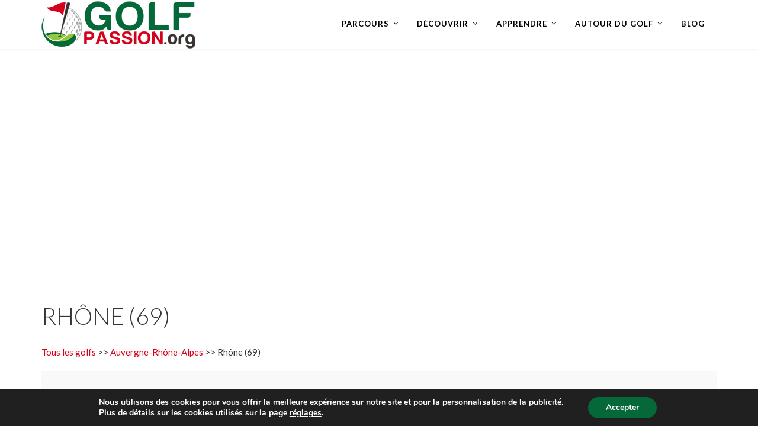

--- FILE ---
content_type: text/html; charset=UTF-8
request_url: https://www.golf-passion.org/departement/rhone/
body_size: 15428
content:
<!doctype html>
<html lang="fr-FR">
<head>
	<meta charset="UTF-8">
	<meta name="viewport" content="width=device-width, initial-scale=1">
	<link rel="profile" href="http://gmpg.org/xfn/11">
	<link rel="pingback" href="https://www.golf-passion.org/xmlrpc.php" />
    	<meta name='robots' content='index, follow, max-image-preview:large, max-snippet:-1, max-video-preview:-1' />

	<!-- This site is optimized with the Yoast SEO plugin v26.7 - https://yoast.com/wordpress/plugins/seo/ -->
	<title>Tous les golfs dans le département Rhône</title>
	<link rel="canonical" href="https://www.golf-passion.org/departement/rhone/" />
	<meta property="og:locale" content="fr_FR" />
	<meta property="og:type" content="article" />
	<meta property="og:title" content="Tous les golfs dans le département Rhône" />
	<meta property="og:url" content="https://www.golf-passion.org/departement/rhone/" />
	<meta property="og:site_name" content="Golf-Passion.org" />
	<meta property="article:modified_time" content="2018-02-14T14:38:52+00:00" />
	<meta property="og:image" content="https://www.golf-passion.org/images/francegolf-69.jpg" />
	<meta name="twitter:card" content="summary_large_image" />
	<script type="application/ld+json" class="yoast-schema-graph">{"@context":"https://schema.org","@graph":[{"@type":"WebPage","@id":"https://www.golf-passion.org/departement/rhone/","url":"https://www.golf-passion.org/departement/rhone/","name":"Tous les golfs dans le département Rhône","isPartOf":{"@id":"https://www.golf-passion.org/#website"},"primaryImageOfPage":{"@id":"https://www.golf-passion.org/departement/rhone/#primaryimage"},"image":{"@id":"https://www.golf-passion.org/departement/rhone/#primaryimage"},"thumbnailUrl":"https://www.golf-passion.org/images/francegolf-69.jpg","datePublished":"2018-02-10T18:30:57+00:00","dateModified":"2018-02-14T14:38:52+00:00","breadcrumb":{"@id":"https://www.golf-passion.org/departement/rhone/#breadcrumb"},"inLanguage":"fr-FR","potentialAction":[{"@type":"ReadAction","target":["https://www.golf-passion.org/departement/rhone/"]}]},{"@type":"ImageObject","inLanguage":"fr-FR","@id":"https://www.golf-passion.org/departement/rhone/#primaryimage","url":"https://www.golf-passion.org/images/francegolf-69.jpg","contentUrl":"https://www.golf-passion.org/images/francegolf-69.jpg"},{"@type":"BreadcrumbList","@id":"https://www.golf-passion.org/departement/rhone/#breadcrumb","itemListElement":[{"@type":"ListItem","position":1,"name":"Home","item":"https://www.golf-passion.org/"},{"@type":"ListItem","position":2,"name":"Rhône"}]},{"@type":"WebSite","@id":"https://www.golf-passion.org/#website","url":"https://www.golf-passion.org/","name":"Golf-Passion.org","description":"Golf Passion, le site web indispensable des golfeurs","potentialAction":[{"@type":"SearchAction","target":{"@type":"EntryPoint","urlTemplate":"https://www.golf-passion.org/?s={search_term_string}"},"query-input":{"@type":"PropertyValueSpecification","valueRequired":true,"valueName":"search_term_string"}}],"inLanguage":"fr-FR"}]}</script>
	<!-- / Yoast SEO plugin. -->


<link rel='dns-prefetch' href='//fonts.googleapis.com' />
<link rel='dns-prefetch' href='//golfpassion-3011.kxcdn.com' />
<link href='https://fonts.gstatic.com' crossorigin rel='preconnect' />
<link rel="alternate" type="application/rss+xml" title="Golf-Passion.org &raquo; Flux" href="https://www.golf-passion.org/feed/" />
<link rel="alternate" type="application/rss+xml" title="Golf-Passion.org &raquo; Flux des commentaires" href="https://www.golf-passion.org/comments/feed/" />
<style id='wp-img-auto-sizes-contain-inline-css' type='text/css'>
img:is([sizes=auto i],[sizes^="auto," i]){contain-intrinsic-size:3000px 1500px}
/*# sourceURL=wp-img-auto-sizes-contain-inline-css */
</style>
<style id='wp-block-library-inline-css' type='text/css'>
:root{--wp-block-synced-color:#7a00df;--wp-block-synced-color--rgb:122,0,223;--wp-bound-block-color:var(--wp-block-synced-color);--wp-editor-canvas-background:#ddd;--wp-admin-theme-color:#007cba;--wp-admin-theme-color--rgb:0,124,186;--wp-admin-theme-color-darker-10:#006ba1;--wp-admin-theme-color-darker-10--rgb:0,107,160.5;--wp-admin-theme-color-darker-20:#005a87;--wp-admin-theme-color-darker-20--rgb:0,90,135;--wp-admin-border-width-focus:2px}@media (min-resolution:192dpi){:root{--wp-admin-border-width-focus:1.5px}}.wp-element-button{cursor:pointer}:root .has-very-light-gray-background-color{background-color:#eee}:root .has-very-dark-gray-background-color{background-color:#313131}:root .has-very-light-gray-color{color:#eee}:root .has-very-dark-gray-color{color:#313131}:root .has-vivid-green-cyan-to-vivid-cyan-blue-gradient-background{background:linear-gradient(135deg,#00d084,#0693e3)}:root .has-purple-crush-gradient-background{background:linear-gradient(135deg,#34e2e4,#4721fb 50%,#ab1dfe)}:root .has-hazy-dawn-gradient-background{background:linear-gradient(135deg,#faaca8,#dad0ec)}:root .has-subdued-olive-gradient-background{background:linear-gradient(135deg,#fafae1,#67a671)}:root .has-atomic-cream-gradient-background{background:linear-gradient(135deg,#fdd79a,#004a59)}:root .has-nightshade-gradient-background{background:linear-gradient(135deg,#330968,#31cdcf)}:root .has-midnight-gradient-background{background:linear-gradient(135deg,#020381,#2874fc)}:root{--wp--preset--font-size--normal:16px;--wp--preset--font-size--huge:42px}.has-regular-font-size{font-size:1em}.has-larger-font-size{font-size:2.625em}.has-normal-font-size{font-size:var(--wp--preset--font-size--normal)}.has-huge-font-size{font-size:var(--wp--preset--font-size--huge)}.has-text-align-center{text-align:center}.has-text-align-left{text-align:left}.has-text-align-right{text-align:right}.has-fit-text{white-space:nowrap!important}#end-resizable-editor-section{display:none}.aligncenter{clear:both}.items-justified-left{justify-content:flex-start}.items-justified-center{justify-content:center}.items-justified-right{justify-content:flex-end}.items-justified-space-between{justify-content:space-between}.screen-reader-text{border:0;clip-path:inset(50%);height:1px;margin:-1px;overflow:hidden;padding:0;position:absolute;width:1px;word-wrap:normal!important}.screen-reader-text:focus{background-color:#ddd;clip-path:none;color:#444;display:block;font-size:1em;height:auto;left:5px;line-height:normal;padding:15px 23px 14px;text-decoration:none;top:5px;width:auto;z-index:100000}html :where(.has-border-color){border-style:solid}html :where([style*=border-top-color]){border-top-style:solid}html :where([style*=border-right-color]){border-right-style:solid}html :where([style*=border-bottom-color]){border-bottom-style:solid}html :where([style*=border-left-color]){border-left-style:solid}html :where([style*=border-width]){border-style:solid}html :where([style*=border-top-width]){border-top-style:solid}html :where([style*=border-right-width]){border-right-style:solid}html :where([style*=border-bottom-width]){border-bottom-style:solid}html :where([style*=border-left-width]){border-left-style:solid}html :where(img[class*=wp-image-]){height:auto;max-width:100%}:where(figure){margin:0 0 1em}html :where(.is-position-sticky){--wp-admin--admin-bar--position-offset:var(--wp-admin--admin-bar--height,0px)}@media screen and (max-width:600px){html :where(.is-position-sticky){--wp-admin--admin-bar--position-offset:0px}}

/*# sourceURL=wp-block-library-inline-css */
</style><style id='global-styles-inline-css' type='text/css'>
:root{--wp--preset--aspect-ratio--square: 1;--wp--preset--aspect-ratio--4-3: 4/3;--wp--preset--aspect-ratio--3-4: 3/4;--wp--preset--aspect-ratio--3-2: 3/2;--wp--preset--aspect-ratio--2-3: 2/3;--wp--preset--aspect-ratio--16-9: 16/9;--wp--preset--aspect-ratio--9-16: 9/16;--wp--preset--color--black: #000000;--wp--preset--color--cyan-bluish-gray: #abb8c3;--wp--preset--color--white: #ffffff;--wp--preset--color--pale-pink: #f78da7;--wp--preset--color--vivid-red: #cf2e2e;--wp--preset--color--luminous-vivid-orange: #ff6900;--wp--preset--color--luminous-vivid-amber: #fcb900;--wp--preset--color--light-green-cyan: #7bdcb5;--wp--preset--color--vivid-green-cyan: #00d084;--wp--preset--color--pale-cyan-blue: #8ed1fc;--wp--preset--color--vivid-cyan-blue: #0693e3;--wp--preset--color--vivid-purple: #9b51e0;--wp--preset--gradient--vivid-cyan-blue-to-vivid-purple: linear-gradient(135deg,rgb(6,147,227) 0%,rgb(155,81,224) 100%);--wp--preset--gradient--light-green-cyan-to-vivid-green-cyan: linear-gradient(135deg,rgb(122,220,180) 0%,rgb(0,208,130) 100%);--wp--preset--gradient--luminous-vivid-amber-to-luminous-vivid-orange: linear-gradient(135deg,rgb(252,185,0) 0%,rgb(255,105,0) 100%);--wp--preset--gradient--luminous-vivid-orange-to-vivid-red: linear-gradient(135deg,rgb(255,105,0) 0%,rgb(207,46,46) 100%);--wp--preset--gradient--very-light-gray-to-cyan-bluish-gray: linear-gradient(135deg,rgb(238,238,238) 0%,rgb(169,184,195) 100%);--wp--preset--gradient--cool-to-warm-spectrum: linear-gradient(135deg,rgb(74,234,220) 0%,rgb(151,120,209) 20%,rgb(207,42,186) 40%,rgb(238,44,130) 60%,rgb(251,105,98) 80%,rgb(254,248,76) 100%);--wp--preset--gradient--blush-light-purple: linear-gradient(135deg,rgb(255,206,236) 0%,rgb(152,150,240) 100%);--wp--preset--gradient--blush-bordeaux: linear-gradient(135deg,rgb(254,205,165) 0%,rgb(254,45,45) 50%,rgb(107,0,62) 100%);--wp--preset--gradient--luminous-dusk: linear-gradient(135deg,rgb(255,203,112) 0%,rgb(199,81,192) 50%,rgb(65,88,208) 100%);--wp--preset--gradient--pale-ocean: linear-gradient(135deg,rgb(255,245,203) 0%,rgb(182,227,212) 50%,rgb(51,167,181) 100%);--wp--preset--gradient--electric-grass: linear-gradient(135deg,rgb(202,248,128) 0%,rgb(113,206,126) 100%);--wp--preset--gradient--midnight: linear-gradient(135deg,rgb(2,3,129) 0%,rgb(40,116,252) 100%);--wp--preset--font-size--small: 13px;--wp--preset--font-size--medium: 20px;--wp--preset--font-size--large: 36px;--wp--preset--font-size--x-large: 42px;--wp--preset--spacing--20: 0.44rem;--wp--preset--spacing--30: 0.67rem;--wp--preset--spacing--40: 1rem;--wp--preset--spacing--50: 1.5rem;--wp--preset--spacing--60: 2.25rem;--wp--preset--spacing--70: 3.38rem;--wp--preset--spacing--80: 5.06rem;--wp--preset--shadow--natural: 6px 6px 9px rgba(0, 0, 0, 0.2);--wp--preset--shadow--deep: 12px 12px 50px rgba(0, 0, 0, 0.4);--wp--preset--shadow--sharp: 6px 6px 0px rgba(0, 0, 0, 0.2);--wp--preset--shadow--outlined: 6px 6px 0px -3px rgb(255, 255, 255), 6px 6px rgb(0, 0, 0);--wp--preset--shadow--crisp: 6px 6px 0px rgb(0, 0, 0);}:where(.is-layout-flex){gap: 0.5em;}:where(.is-layout-grid){gap: 0.5em;}body .is-layout-flex{display: flex;}.is-layout-flex{flex-wrap: wrap;align-items: center;}.is-layout-flex > :is(*, div){margin: 0;}body .is-layout-grid{display: grid;}.is-layout-grid > :is(*, div){margin: 0;}:where(.wp-block-columns.is-layout-flex){gap: 2em;}:where(.wp-block-columns.is-layout-grid){gap: 2em;}:where(.wp-block-post-template.is-layout-flex){gap: 1.25em;}:where(.wp-block-post-template.is-layout-grid){gap: 1.25em;}.has-black-color{color: var(--wp--preset--color--black) !important;}.has-cyan-bluish-gray-color{color: var(--wp--preset--color--cyan-bluish-gray) !important;}.has-white-color{color: var(--wp--preset--color--white) !important;}.has-pale-pink-color{color: var(--wp--preset--color--pale-pink) !important;}.has-vivid-red-color{color: var(--wp--preset--color--vivid-red) !important;}.has-luminous-vivid-orange-color{color: var(--wp--preset--color--luminous-vivid-orange) !important;}.has-luminous-vivid-amber-color{color: var(--wp--preset--color--luminous-vivid-amber) !important;}.has-light-green-cyan-color{color: var(--wp--preset--color--light-green-cyan) !important;}.has-vivid-green-cyan-color{color: var(--wp--preset--color--vivid-green-cyan) !important;}.has-pale-cyan-blue-color{color: var(--wp--preset--color--pale-cyan-blue) !important;}.has-vivid-cyan-blue-color{color: var(--wp--preset--color--vivid-cyan-blue) !important;}.has-vivid-purple-color{color: var(--wp--preset--color--vivid-purple) !important;}.has-black-background-color{background-color: var(--wp--preset--color--black) !important;}.has-cyan-bluish-gray-background-color{background-color: var(--wp--preset--color--cyan-bluish-gray) !important;}.has-white-background-color{background-color: var(--wp--preset--color--white) !important;}.has-pale-pink-background-color{background-color: var(--wp--preset--color--pale-pink) !important;}.has-vivid-red-background-color{background-color: var(--wp--preset--color--vivid-red) !important;}.has-luminous-vivid-orange-background-color{background-color: var(--wp--preset--color--luminous-vivid-orange) !important;}.has-luminous-vivid-amber-background-color{background-color: var(--wp--preset--color--luminous-vivid-amber) !important;}.has-light-green-cyan-background-color{background-color: var(--wp--preset--color--light-green-cyan) !important;}.has-vivid-green-cyan-background-color{background-color: var(--wp--preset--color--vivid-green-cyan) !important;}.has-pale-cyan-blue-background-color{background-color: var(--wp--preset--color--pale-cyan-blue) !important;}.has-vivid-cyan-blue-background-color{background-color: var(--wp--preset--color--vivid-cyan-blue) !important;}.has-vivid-purple-background-color{background-color: var(--wp--preset--color--vivid-purple) !important;}.has-black-border-color{border-color: var(--wp--preset--color--black) !important;}.has-cyan-bluish-gray-border-color{border-color: var(--wp--preset--color--cyan-bluish-gray) !important;}.has-white-border-color{border-color: var(--wp--preset--color--white) !important;}.has-pale-pink-border-color{border-color: var(--wp--preset--color--pale-pink) !important;}.has-vivid-red-border-color{border-color: var(--wp--preset--color--vivid-red) !important;}.has-luminous-vivid-orange-border-color{border-color: var(--wp--preset--color--luminous-vivid-orange) !important;}.has-luminous-vivid-amber-border-color{border-color: var(--wp--preset--color--luminous-vivid-amber) !important;}.has-light-green-cyan-border-color{border-color: var(--wp--preset--color--light-green-cyan) !important;}.has-vivid-green-cyan-border-color{border-color: var(--wp--preset--color--vivid-green-cyan) !important;}.has-pale-cyan-blue-border-color{border-color: var(--wp--preset--color--pale-cyan-blue) !important;}.has-vivid-cyan-blue-border-color{border-color: var(--wp--preset--color--vivid-cyan-blue) !important;}.has-vivid-purple-border-color{border-color: var(--wp--preset--color--vivid-purple) !important;}.has-vivid-cyan-blue-to-vivid-purple-gradient-background{background: var(--wp--preset--gradient--vivid-cyan-blue-to-vivid-purple) !important;}.has-light-green-cyan-to-vivid-green-cyan-gradient-background{background: var(--wp--preset--gradient--light-green-cyan-to-vivid-green-cyan) !important;}.has-luminous-vivid-amber-to-luminous-vivid-orange-gradient-background{background: var(--wp--preset--gradient--luminous-vivid-amber-to-luminous-vivid-orange) !important;}.has-luminous-vivid-orange-to-vivid-red-gradient-background{background: var(--wp--preset--gradient--luminous-vivid-orange-to-vivid-red) !important;}.has-very-light-gray-to-cyan-bluish-gray-gradient-background{background: var(--wp--preset--gradient--very-light-gray-to-cyan-bluish-gray) !important;}.has-cool-to-warm-spectrum-gradient-background{background: var(--wp--preset--gradient--cool-to-warm-spectrum) !important;}.has-blush-light-purple-gradient-background{background: var(--wp--preset--gradient--blush-light-purple) !important;}.has-blush-bordeaux-gradient-background{background: var(--wp--preset--gradient--blush-bordeaux) !important;}.has-luminous-dusk-gradient-background{background: var(--wp--preset--gradient--luminous-dusk) !important;}.has-pale-ocean-gradient-background{background: var(--wp--preset--gradient--pale-ocean) !important;}.has-electric-grass-gradient-background{background: var(--wp--preset--gradient--electric-grass) !important;}.has-midnight-gradient-background{background: var(--wp--preset--gradient--midnight) !important;}.has-small-font-size{font-size: var(--wp--preset--font-size--small) !important;}.has-medium-font-size{font-size: var(--wp--preset--font-size--medium) !important;}.has-large-font-size{font-size: var(--wp--preset--font-size--large) !important;}.has-x-large-font-size{font-size: var(--wp--preset--font-size--x-large) !important;}
/*# sourceURL=global-styles-inline-css */
</style>

<style id='classic-theme-styles-inline-css' type='text/css'>
/*! This file is auto-generated */
.wp-block-button__link{color:#fff;background-color:#32373c;border-radius:9999px;box-shadow:none;text-decoration:none;padding:calc(.667em + 2px) calc(1.333em + 2px);font-size:1.125em}.wp-block-file__button{background:#32373c;color:#fff;text-decoration:none}
/*# sourceURL=/wp-includes/css/classic-themes.min.css */
</style>
<link rel='stylesheet' id='pro-style-css' href='https://golfpassion-3011.kxcdn.com/wp-content/themes/golfpassion/style.css?ver=6.9' type='text/css' media='all' />
<link rel='stylesheet' id='pro-google-fonts-css' href='//fonts.googleapis.com/css?family=Lato%3A400%2C300%2C700%2C400italic%2C900%26subset%3Dlatin&#038;ver=1.0.0&#038;display=swap' type='text/css' media='all' />
<link rel='stylesheet' id='bootstrap-css-css' href='https://www.golf-passion.org/common/css/bootstrap-grid.min.css?ver=6.9' type='text/css' media='all' />
<link rel='stylesheet' id='moove_gdpr_frontend-css' href='https://golfpassion-3011.kxcdn.com/wp-content/plugins/gdpr-cookie-compliance/dist/styles/gdpr-main.css?ver=4.16.1' type='text/css' media='all' />
<style id='moove_gdpr_frontend-inline-css' type='text/css'>
#moove_gdpr_cookie_modal,#moove_gdpr_cookie_info_bar,.gdpr_cookie_settings_shortcode_content{font-family:Nunito,sans-serif}#moove_gdpr_save_popup_settings_button{background-color:#373737;color:#fff}#moove_gdpr_save_popup_settings_button:hover{background-color:#000}#moove_gdpr_cookie_info_bar .moove-gdpr-info-bar-container .moove-gdpr-info-bar-content a.mgbutton,#moove_gdpr_cookie_info_bar .moove-gdpr-info-bar-container .moove-gdpr-info-bar-content button.mgbutton{background-color:#056839}#moove_gdpr_cookie_modal .moove-gdpr-modal-content .moove-gdpr-modal-footer-content .moove-gdpr-button-holder a.mgbutton,#moove_gdpr_cookie_modal .moove-gdpr-modal-content .moove-gdpr-modal-footer-content .moove-gdpr-button-holder button.mgbutton,.gdpr_cookie_settings_shortcode_content .gdpr-shr-button.button-green{background-color:#056839;border-color:#056839}#moove_gdpr_cookie_modal .moove-gdpr-modal-content .moove-gdpr-modal-footer-content .moove-gdpr-button-holder a.mgbutton:hover,#moove_gdpr_cookie_modal .moove-gdpr-modal-content .moove-gdpr-modal-footer-content .moove-gdpr-button-holder button.mgbutton:hover,.gdpr_cookie_settings_shortcode_content .gdpr-shr-button.button-green:hover{background-color:#fff;color:#056839}#moove_gdpr_cookie_modal .moove-gdpr-modal-content .moove-gdpr-modal-close i,#moove_gdpr_cookie_modal .moove-gdpr-modal-content .moove-gdpr-modal-close span.gdpr-icon{background-color:#056839;border:1px solid #056839}#moove_gdpr_cookie_info_bar span.change-settings-button.focus-g,#moove_gdpr_cookie_info_bar span.change-settings-button:focus,#moove_gdpr_cookie_info_bar button.change-settings-button.focus-g,#moove_gdpr_cookie_info_bar button.change-settings-button:focus{-webkit-box-shadow:0 0 1px 3px #056839;-moz-box-shadow:0 0 1px 3px #056839;box-shadow:0 0 1px 3px #056839}#moove_gdpr_cookie_modal .moove-gdpr-modal-content .moove-gdpr-modal-close i:hover,#moove_gdpr_cookie_modal .moove-gdpr-modal-content .moove-gdpr-modal-close span.gdpr-icon:hover,#moove_gdpr_cookie_info_bar span[data-href]>u.change-settings-button{color:#056839}#moove_gdpr_cookie_modal .moove-gdpr-modal-content .moove-gdpr-modal-left-content #moove-gdpr-menu li.menu-item-selected a span.gdpr-icon,#moove_gdpr_cookie_modal .moove-gdpr-modal-content .moove-gdpr-modal-left-content #moove-gdpr-menu li.menu-item-selected button span.gdpr-icon{color:inherit}#moove_gdpr_cookie_modal .moove-gdpr-modal-content .moove-gdpr-modal-left-content #moove-gdpr-menu li a span.gdpr-icon,#moove_gdpr_cookie_modal .moove-gdpr-modal-content .moove-gdpr-modal-left-content #moove-gdpr-menu li button span.gdpr-icon{color:inherit}#moove_gdpr_cookie_modal .gdpr-acc-link{line-height:0;font-size:0;color:transparent;position:absolute}#moove_gdpr_cookie_modal .moove-gdpr-modal-content .moove-gdpr-modal-close:hover i,#moove_gdpr_cookie_modal .moove-gdpr-modal-content .moove-gdpr-modal-left-content #moove-gdpr-menu li a,#moove_gdpr_cookie_modal .moove-gdpr-modal-content .moove-gdpr-modal-left-content #moove-gdpr-menu li button,#moove_gdpr_cookie_modal .moove-gdpr-modal-content .moove-gdpr-modal-left-content #moove-gdpr-menu li button i,#moove_gdpr_cookie_modal .moove-gdpr-modal-content .moove-gdpr-modal-left-content #moove-gdpr-menu li a i,#moove_gdpr_cookie_modal .moove-gdpr-modal-content .moove-gdpr-tab-main .moove-gdpr-tab-main-content a:hover,#moove_gdpr_cookie_info_bar.moove-gdpr-dark-scheme .moove-gdpr-info-bar-container .moove-gdpr-info-bar-content a.mgbutton:hover,#moove_gdpr_cookie_info_bar.moove-gdpr-dark-scheme .moove-gdpr-info-bar-container .moove-gdpr-info-bar-content button.mgbutton:hover,#moove_gdpr_cookie_info_bar.moove-gdpr-dark-scheme .moove-gdpr-info-bar-container .moove-gdpr-info-bar-content a:hover,#moove_gdpr_cookie_info_bar.moove-gdpr-dark-scheme .moove-gdpr-info-bar-container .moove-gdpr-info-bar-content button:hover,#moove_gdpr_cookie_info_bar.moove-gdpr-dark-scheme .moove-gdpr-info-bar-container .moove-gdpr-info-bar-content span.change-settings-button:hover,#moove_gdpr_cookie_info_bar.moove-gdpr-dark-scheme .moove-gdpr-info-bar-container .moove-gdpr-info-bar-content button.change-settings-button:hover,#moove_gdpr_cookie_info_bar.moove-gdpr-dark-scheme .moove-gdpr-info-bar-container .moove-gdpr-info-bar-content u.change-settings-button:hover,#moove_gdpr_cookie_info_bar span[data-href]>u.change-settings-button,#moove_gdpr_cookie_info_bar.moove-gdpr-dark-scheme .moove-gdpr-info-bar-container .moove-gdpr-info-bar-content a.mgbutton.focus-g,#moove_gdpr_cookie_info_bar.moove-gdpr-dark-scheme .moove-gdpr-info-bar-container .moove-gdpr-info-bar-content button.mgbutton.focus-g,#moove_gdpr_cookie_info_bar.moove-gdpr-dark-scheme .moove-gdpr-info-bar-container .moove-gdpr-info-bar-content a.focus-g,#moove_gdpr_cookie_info_bar.moove-gdpr-dark-scheme .moove-gdpr-info-bar-container .moove-gdpr-info-bar-content button.focus-g,#moove_gdpr_cookie_info_bar.moove-gdpr-dark-scheme .moove-gdpr-info-bar-container .moove-gdpr-info-bar-content a.mgbutton:focus,#moove_gdpr_cookie_info_bar.moove-gdpr-dark-scheme .moove-gdpr-info-bar-container .moove-gdpr-info-bar-content button.mgbutton:focus,#moove_gdpr_cookie_info_bar.moove-gdpr-dark-scheme .moove-gdpr-info-bar-container .moove-gdpr-info-bar-content a:focus,#moove_gdpr_cookie_info_bar.moove-gdpr-dark-scheme .moove-gdpr-info-bar-container .moove-gdpr-info-bar-content button:focus,#moove_gdpr_cookie_info_bar.moove-gdpr-dark-scheme .moove-gdpr-info-bar-container .moove-gdpr-info-bar-content span.change-settings-button.focus-g,span.change-settings-button:focus,button.change-settings-button.focus-g,button.change-settings-button:focus,#moove_gdpr_cookie_info_bar.moove-gdpr-dark-scheme .moove-gdpr-info-bar-container .moove-gdpr-info-bar-content u.change-settings-button.focus-g,#moove_gdpr_cookie_info_bar.moove-gdpr-dark-scheme .moove-gdpr-info-bar-container .moove-gdpr-info-bar-content u.change-settings-button:focus{color:#056839}#moove_gdpr_cookie_modal .moove-gdpr-branding.focus-g span,#moove_gdpr_cookie_modal .moove-gdpr-modal-content .moove-gdpr-tab-main a.focus-g{color:#056839}#moove_gdpr_cookie_modal.gdpr_lightbox-hide{display:none}
/*# sourceURL=moove_gdpr_frontend-inline-css */
</style>
<style id='rocket-lazyload-inline-css' type='text/css'>
.rll-youtube-player{position:relative;padding-bottom:56.23%;height:0;overflow:hidden;max-width:100%;}.rll-youtube-player iframe{position:absolute;top:0;left:0;width:100%;height:100%;z-index:100;background:0 0}.rll-youtube-player img{bottom:0;display:block;left:0;margin:auto;max-width:100%;width:100%;position:absolute;right:0;top:0;border:none;height:auto;cursor:pointer;-webkit-transition:.4s all;-moz-transition:.4s all;transition:.4s all}.rll-youtube-player img:hover{-webkit-filter:brightness(75%)}.rll-youtube-player .play{height:72px;width:72px;left:50%;top:50%;margin-left:-36px;margin-top:-36px;position:absolute;background:url(https://golfpassion-3011.kxcdn.com/wp-content/plugins/wp-rocket/assets/img/youtube.png) no-repeat;cursor:pointer}
/*# sourceURL=rocket-lazyload-inline-css */
</style>
<script type="text/javascript" src="https://golfpassion-3011.kxcdn.com/wp-includes/js/jquery/jquery.min.js?ver=3.7.1" id="jquery-core-js"></script>
<script type="text/javascript" src="https://golfpassion-3011.kxcdn.com/wp-includes/js/jquery/jquery-migrate.min.js?ver=3.4.1" id="jquery-migrate-js"></script>
<link rel="https://api.w.org/" href="https://www.golf-passion.org/wp-json/" /><link rel="alternate" title="JSON" type="application/json" href="https://www.golf-passion.org/wp-json/wp/v2/departement/340" /><link rel="EditURI" type="application/rsd+xml" title="RSD" href="https://www.golf-passion.org/xmlrpc.php?rsd" />
<meta name="generator" content="WordPress 6.9" />
        <link rel="icon"  href="https://www.golfpassion.org/wp-content/uploads/sites/21/2018/02/golf_passion_favicon.png"><style type="text/css">
	body #logo-pro, body #logo-pro img {max-width:260px;}
	header#masthead-pro h1#logo-pro a { padding-top:0px; padding-bottom:0px; }
	
	header#masthead-pro { background-color:#ffffff;  }	
	
	#sticky-header-pro.menu-resized-pro {background:rgba(255,252,252,0.95); }
	body #sticky-header-pro.menu-resized-pro #logo-pro, body #sticky-header-pro.menu-resized-pro #logo-pro img {max-width:153px;}
	header#masthead-pro #sticky-header-pro.menu-resized-pro h1#logo-pro a { padding-top:0px; padding-bottom:0px; }
	.menu-resized-pro .sf-menu a { padding-top:34px; padding-bottom:34px; }
	
	.mobile-menu-icon-pro {margin-top:22px; margin-bottom:22px; }
	
	a { color:#8ea96f; }
	#boxed-layout-pro .widget .price_slider .ui-slider-handle,
	#boxed-layout-pro .widget .price_slider .ui-slider-range  {
		background:#8ea96f; 
	}
	#boxed-layout-pro .widget p.total span.amount,
	#boxed-layout-pro .widget p.total strong,
	.entry-summary .selectric .label,
	.selectric-items li:hover, .selectric-items li.selected,
	.selectric .button:after,
	.selectric .label,
	body.woocommerce .summary .price span.amount,
	body.woocommerce .summary .woocommerce-product-rating,
	body #content-pro .shop-container-pro span.price span.amount,
	body #content-pro .shop-container-pro .star-rating, body #content-pro .shop-container-pro .star-rating:hover,
	#boxed-layout-pro .widget ul.product_list_widget li .star-rating,
	.woocommerce-tabs.wc-tabs-wrapper #reviews ol.commentlist .star-rating { color:#8ea96f; }
	
	footer#site-footer a { color:#6d6d6d; }
	footer#site-footer a:hover { color:#ffffff; }
	#boxed-layout-pro .widget p.total,
	.search-form input.search-field:focus,
	.wpcf7 input:focus, .wpcf7 textarea:focus, #commentform input:focus, #commentform textarea:focus,
	#commentform input:focus, .wpcf7 textarea:focus,
	.selectric-items li,
	.selectric-items,
	.selectric .button,
	.selectric, .selectric-hover .selectric,.selectric-open .selectric {
		border-color:#8ea96f;
	}
	#events-full-calendar a.fc-day-grid-event { background:#8ea96f; }

	h2.blog-title-pro a {color:#1b1d27;}
	a:hover, h2.blog-title-pro a:hover, body #content-pro .shop-container-pro a:hover h3 { color:#518b0f; }
	
		
	.menu-resized-pro a.cart-icon-pro { padding-top:31px; padding-bottom:32px; }
	a.cart-icon-pro {color:#ffffff; font-size:15px;  padding-top:31px; padding-bottom:34px;  }
	
	/* a.cart-icon-pro:hover { color:#d3f1d7;  }*/
	.menu-resized-pro  .checkout-basket-pro {top:81px; }
	.checkout-basket-pro {top:81px; }
	
	.sf-menu ul { border-color:#97c39d;}
	.sf-menu a  {color:#ffffff; font-size:13px;  padding-top:34px; padding-bottom:34px;  }
	.sf-menu li.current-menu-item a, .sf-menu a:hover, .sf-menu li.sfHover a, .menu-show-hide-pro { color:#d3f1d7; }

	.sf-menu ul { background:#222222; }
	.sf-menu li li a { font-size:12px; padding-top:15px; padding-bottom:15px; }
	.sf-menu li li a, .sf-mega li.sf-mega-section .deep-level li a, .sf-mega li.sf-mega-section .deep-level li:last-child a, .sf-menu li.sfHover li.sfHover li a, .sf-menu li.sfHover li.sfHover li.sfHover li a, .sf-menu li.sfHover li.sfHover li.sfHover li.sfHover li a, .sf-menu li.sfHover li.sfHover li.sfHover li.sfHover li.sfHover li a { border-bottom:1px solid rgba(255,255,255,  0.07); }
	.sf-mega ul { border-right:1px solid  rgba(255,255,255,  0.07); }
	.sf-mega h2.mega-menu-heading { border-right:1px solid rgba(255,255,255,  0.07); border-bottom:1px solid rgba(255,255,255,  0.07); }
	.sf-menu li.sfHover li a, .sf-menu li.sfHover li.sfHover li a, .sf-menu li.sfHover li.sfHover li.sfHover li a, .sf-menu li.sfHover li.sfHover li.sfHover li.sfHover li a, .sf-menu li.sfHover li.sfHover li.sfHover li.sfHover li.sfHover li a { color:#a8a8a8; }
	.sf-menu li.sfHover li a:hover, .sf-menu li.sfHover li.sfHover a, .sf-menu li.sfHover li li a:hover, .sf-menu li.sfHover li.sfHover li.sfHover a, .sf-menu li.sfHover li li li a:hover, .sf-menu li.sfHover li.sfHover li.sfHover a:hover, .sf-menu li.sfHover li.sfHover li.sfHover li.sfHover a, .sf-menu li.sfHover li li li li a:hover, .sf-menu li.sfHover li.sfHover li.sfHover li.sfHover a:hover, .sf-menu li.sfHover li.sfHover li.sfHover li.sfHover li.sfHover a, .sf-menu li.sfHover li li li li li a:hover, .sf-menu li.sfHover li.sfHover li.sfHover li.sfHover li.sfHover a:hover, .sf-menu li.sfHover li.sfHover li.sfHover li.sfHover li.sfHover li.sfHover a { color:#ffffff; }
	
	.checkout-basket-pro ul#cart-mini-pro  span.quantity,
	.checkout-basket-pro ul#cart-mini-pro li.empty { color:#a8a8a8;}
	.checkout-basket-pro ul#cart-mini-pro li { border-bottom:1px solid rgba(255,255,255,  0.07); }
	.checkout-basket-pro ul#cart-mini-pro li a, .checkout-basket-pro ul#cart-mini-pro .remove-header{ color:#ffffff; ; }
		
	.checkout-basket-pro {background:#222222; border-color:#97c39d;}
		
	#header-spacer-pro { height:0px; }
	
	#sidebar,  #sidebar .widget { border-color:rgba(0, 0, 0,  0.06);}
	#sidebar a {  color:#888888;  }
	#sidebar a:hover {color:#333333;}

	footer#site-footer #copyright-pro { color:#ffffff; }
	
	
	a.progression-button, a.more-link { font-size:10; color:#8ea96f; border-color:#8ea96f; }
	a.progression-button:hover, a.more-link:hover { border-color:#8ea96f; background:#8ea96f; color:#ffffff; }

#sidebar .tagcloud a:hover, #site-footer .tagcloud a:hover,
.page-nav-pro span, .page-nav-pro a span:hover { border-color:#8ea96f; background:#8ea96f; }

.checkout-basket-pro .sub-total-pro {
	border-color:#8ea96f; 
	color:#8ea96f;
}
.woocommerce input.button:hover,
.woocommerce .checkout_coupon input.button:hover,
.woocommerce .place-order input.button:hover,
.woocommerce .cart_totals  a.button:hover,
.woocommerce  .return-to-shop a.button.wc-backward:hover,
body.woocommerce .summary button.button:hover,
.shop-container-pro a.button,
.nav-links-pro a {
	 border-color:#8ea96f;
	 color:#8ea96f;
	 background:none;
}

.sticky-post-pro, #boxed-layout-pro .widget p.buttons a.wc-forward.button.checkout {background:#8ea96f; }

a.cart-icon-pro span.shopping-cart-header-count:before { border-right:4px solid #8ea96f;}

#boxed-layout-pro .widget .price_slider_amount button.button,
a.cart-icon-pro span.shopping-cart-header-count,
.checkout-basket-pro a.checkout-button-header-cart,
.checkout-basket-pro a.checkout-button-header-cart:hover,
body.single-product #content-pro .width-container-pro span.onsale,
.woocommerce-tabs #review_form .form-submit input#submit:hover,
.wpcf7 input.wpcf7-submit:hover, #commentform input.submit:hover,
.woocommerce input.button,
.woocommerce .checkout_coupon input.button,
.woocommerce .place-order input.button,
.woocommerce .cart_totals  a.button,
.woocommerce  .return-to-shop a.button.wc-backward,
body.woocommerce .summary button.button,
a.added_to_cart:hover,
.shop-container-pro a.button:hover,
.shop-container-pro a.added_to_cart,
.nav-links-pro a:hover,
.post-password-form input[type=submit]:hover,
ul.page-numbers li .current, ul.page-numbers li a:hover  { border-color:#8ea96f; background:#8ea96f; color:#ffffff; }

	#bread-crumb-container ul#breadcrumbs-pro { color: #7f8186; }
	#bread-crumb-container ul#breadcrumbs-pro li:after, #bread-crumb-container ul#breadcrumbs-pro a, #bread-crumb-container ul#breadcrumbs-pro a:hover { color: #000000; }
	
	.sk-circle .sk-child:before, .sk-rotating-plane, .sk-double-bounce .sk-child, .sk-wave .sk-rect, .sk-wandering-cubes .sk-cube, .sk-spinner-pulse, .sk-chasing-dots .sk-child, .sk-three-bounce .sk-child, .sk-fading-circle .sk-circle:before, .sk-cube-grid .sk-cube{background-color:#444444;}
	#page-loader-pro { background:#ffffff; color:#444444; }
	
	footer#site-footer {background-color:#020202; 
	background-image:url("https://golfpassion-3011.kxcdn.com/wp-content/themes/golfpassion/images/footer-bg.jpg"); background-position: center center;-webkit-background-size: cover; -moz-background-size: cover; -o-background-size: cover; background-size: cover;}
	
	
	body {background-color:#ffffff; 
	}

		
		
		
	
			
		
			
		
	
							

							
	a#pro-scroll-top {display:none;}	#pro-scroll-top { color:#ffffff; background: rgba(0,0,0,  0.3); border-top:1px solid rgba(255,255,255,  0.2); border-left:1px solid rgba(255,255,255,  0.2); border-right:1px solid rgba(255,255,255,  0.2); }
	#pro-scroll-top:hover {  background: #222222; border-color:#222222; }
	
		</style>
    <style type="text/css">.recentcomments a{display:inline !important;padding:0 !important;margin:0 !important;}</style><noscript><style id="rocket-lazyload-nojs-css">.rll-youtube-player, [data-lazy-src]{display:none !important;}</style></noscript>	<style>
		body {
		    color: #383330;
		    font-family: 'Lato', sans-serif;
		}
		a { color: #d4001c; }
		h1, h2, h3, h4, h5, h6 { color: #383330; }
		ins { background: none; }
		footer#site-footer a {
		    color: #EEE;
		}
    body.single-post h2 { font-size: 24px;text-decoration: underline;font-weight: bold;font-family: arial; }
		.sf-menu a {
		    color: #000;
		    text-shadow: none;
		}
		.sf-menu li.current-menu-item a, .sf-menu a:hover, .sf-menu li.sfHover a, .menu-show-hide-pro {
		    color: #056839;
		}
		#sticky-header-pro {
		    -moz-box-shadow: 1px 1px 3px rgba(0, 0, 0, 0.05);
		    -webkit-box-shadow: 1px 1px 3px rgba(0, 0, 0, 0.05);
		    box-shadow: 1px 1px 3px rgba(0, 0, 0, 0.05);
		}
		.golfMenu { background-color: #333;margin-bottom: 45px;padding: 20px;text-align: center; }
		.golfMenu ul { list-style:none; margin: 0; padding: 0; }
		.golfMenu ul li { display: inline; color: #EEE; }
		.golfMenu ul li span { padding:0 20px; }
		.golfMenu ul li a { color: #EEE; }

		.select-ugolf { background-color:#e05431 !important; }
		.select-proche-toulouse { background-color:#244527 !important; }

		table.tableauGolfHivernales td { width:13%; }
		table.tableauGolfHivernales p { margin: 10px 0; }
		.tableauGolfHivernales tr:nth-child(2n) { background-color: #E3E3E3; }


		/* Golf-Passion.org */
		body.home article img { width: 15%; height: 15%; margin: 0 1% 1% 0; float: none; }
		#site-footer { margin-top: 25px; }
		.sub_menu { margin: 0 0 20px 0; overflow: auto; }
		.sub_menu ol li {float: left;border: 1px solid #000;padding: 10px 30px;margin: 0 40px 15px 0;background-color: #EEE;font-weight: bold;}
    .sf-menu ul { background: #fff; }

		.listeGolfs a { float:left;padding:10px 10px; }
		.listeGolfs img { width:150px;height:150px; }

		@media screen and (max-width: 680px) {
			body.home article img { width: 70%; height: 70%; margin: 0 15% 3%; float: none; }
			#widget-area-qube .widget { padding-top: 30px; margin-bottom: 0; }
		}
	</style>
</head>
<body class="wp-singular departement-template-default single single-departement postid-340 wp-theme-golfpassion layout-left">

  <script async src="https://www.googletagmanager.com/gtag/js?id=G-5Q5VCZ30HB"></script>
  <script>
    window.dataLayer = window.dataLayer || [];
    function gtag(){dataLayer.push(arguments);}
    gtag('js', new Date());
    gtag('config', 'G-5Q5VCZ30HB');
  </script>

			<div id="boxed-layout-pro">

		<header id="masthead-pro" class="site-header-pro">

			<div id="sticky-header-pro" class="menu-default-pro">				<div id="logo-nav-pro">
					<div class="width-container-pro">
						<div id="logo-pro" class="logo-inside-nav-pro">
							<a href="https://www.golf-passion.org/" title="Golf-Passion.org" rel="home">
								<img src="data:image/svg+xml,%3Csvg%20xmlns='http://www.w3.org/2000/svg'%20viewBox='0%200%200%200'%3E%3C/svg%3E" alt="" class="default-logo-pro" data-lazy-src="https://golfpassion-3011.kxcdn.com/wp-content/uploads/sites/21/2018/02/logo_top.png"><noscript><img src="https://golfpassion-3011.kxcdn.com/wp-content/uploads/sites/21/2018/02/logo_top.png" alt="" class="default-logo-pro"></noscript>
								<img src="data:image/svg+xml,%3Csvg%20xmlns='http://www.w3.org/2000/svg'%20viewBox='0%200%20260%200'%3E%3C/svg%3E" alt="" width="260" class="sticky-logo-pro" data-lazy-src="https://golfpassion-3011.kxcdn.com/wp-content/uploads/sites/21/2018/02/logo_top.png"><noscript><img src="https://golfpassion-3011.kxcdn.com/wp-content/uploads/sites/21/2018/02/logo_top.png" alt="" width="260" class="sticky-logo-pro"></noscript>
							</a>
						</div>

						<div class="mobile-menu-icon-pro noselect"><i class="fa fa-bars"></i></div>
												<nav id="site-navigation" class="main-navigation"><div class="menu-main-container"><ul id="menu-main" class="sf-menu"><li class="normal-item-pro  menu-item menu-item-type-post_type menu-item-object-page menu-item-has-children menu-item-2559"><a    href="https://www.golf-passion.org/carte-regions/">Parcours</a>
<ul class="menu-pro sub-menu">
	<li class="normal-item-pro  menu-item menu-item-type-post_type menu-item-object-page menu-item-2458"><a    href="https://www.golf-passion.org/carte-regions/">Golfs par régions</a></li>
	<li class="normal-item-pro  menu-item menu-item-type-post_type menu-item-object-page menu-item-2457"><a    href="https://www.golf-passion.org/carte-departements/">Golfs par départements</a></li>
	<li class="normal-item-pro  menu-item menu-item-type-post_type menu-item-object-page menu-item-2570"><a    href="https://www.golf-passion.org/golfs-par-villes/">Golfs par villes</a></li>
</ul>
</li>
<li class="normal-item-pro  menu-item menu-item-type-post_type menu-item-object-page menu-item-has-children menu-item-1253"><a    href="https://www.golf-passion.org/introduction-au-golf/">Découvrir</a>
<ul class="menu-pro sub-menu">
	<li class="normal-item-pro  menu-item menu-item-type-post_type menu-item-object-page menu-item-1254"><a    href="https://www.golf-passion.org/introduction-au-golf/">Introduction au Golf</a></li>
	<li class="normal-item-pro  menu-item menu-item-type-post_type menu-item-object-page menu-item-1256"><a    href="https://www.golf-passion.org/regles-golf/">Les rêgles du jeu au Golf</a></li>
	<li class="normal-item-pro  menu-item menu-item-type-post_type menu-item-object-page menu-item-1259"><a    href="https://www.golf-passion.org/materiel/">Le Matériel de Golf</a></li>
	<li class="normal-item-pro  menu-item menu-item-type-post_type menu-item-object-page menu-item-1260"><a    href="https://www.golf-passion.org/lexique/">Lexique des termes du golf</a></li>
	<li class="normal-item-pro  menu-item menu-item-type-post_type menu-item-object-page menu-item-1255"><a    href="https://www.golf-passion.org/histoire-du-golf/">La grande histoire du Golf</a></li>
</ul>
</li>
<li class="normal-item-pro  menu-item menu-item-type-post_type menu-item-object-page menu-item-has-children menu-item-1261"><a    href="https://www.golf-passion.org/fondamentaux/">Apprendre</a>
<ul class="menu-pro sub-menu">
	<li class="normal-item-pro  menu-item menu-item-type-post_type menu-item-object-page menu-item-984"><a    href="https://www.golf-passion.org/fondamentaux/">Les fondamentaux du Golf</a></li>
	<li class="normal-item-pro  menu-item menu-item-type-post_type menu-item-object-page menu-item-1262"><a    href="https://www.golf-passion.org/swing/">Le Swing</a></li>
	<li class="normal-item-pro  menu-item menu-item-type-post_type menu-item-object-page menu-item-1263"><a    href="https://www.golf-passion.org/putting/">Le putting au golf</a></li>
	<li class="normal-item-pro  menu-item menu-item-type-post_type menu-item-object-page menu-item-1264"><a    href="https://www.golf-passion.org/approches/">Les approches au golf</a></li>
	<li class="normal-item-pro  menu-item menu-item-type-post_type menu-item-object-page menu-item-952"><a    href="https://www.golf-passion.org/bunker/">Les Sorties de bunker au Golf</a></li>
	<li class="normal-item-pro  menu-item menu-item-type-post_type menu-item-object-page menu-item-966"><a    href="https://www.golf-passion.org/effets/">Les effets au golf</a></li>
	<li class="normal-item-pro  menu-item menu-item-type-post_type menu-item-object-page menu-item-1265"><a    href="https://www.golf-passion.org/mental/">Le mental au golf</a></li>
</ul>
</li>
<li class="normal-item-pro  menu-item menu-item-type-custom menu-item-object-custom menu-item-has-children menu-item-1266"><a    href="/films/">Autour du golf</a>
<ul class="menu-pro sub-menu">
	<li class="normal-item-pro  menu-item menu-item-type-custom menu-item-object-custom menu-item-1267"><a    href="/films/">Films</a></li>
	<li class="normal-item-pro  menu-item menu-item-type-custom menu-item-object-custom menu-item-1268"><a    href="/livres/">Livres</a></li>
</ul>
</li>
<li class="normal-item-pro  menu-item menu-item-type-post_type menu-item-object-page current_page_parent menu-item-5429"><a    href="https://www.golf-passion.org/blog/">Blog</a></li>
</ul></div></nav>


					<div class="clearfix-pro"></div>
				</div><!-- close .width-container-pro -->
			</div>
						<div id="main-nav-mobile"><div class="menu-main-container"><ul id="menu-main-1" class="mobile-menu-pro"><li class="normal-item-pro  menu-item menu-item-type-post_type menu-item-object-page menu-item-has-children menu-item-2559"><a    href="https://www.golf-passion.org/carte-regions/">Parcours</a>
<ul class="menu-pro sub-menu">
	<li class="normal-item-pro  menu-item menu-item-type-post_type menu-item-object-page menu-item-2458"><a    href="https://www.golf-passion.org/carte-regions/">Golfs par régions</a></li>
	<li class="normal-item-pro  menu-item menu-item-type-post_type menu-item-object-page menu-item-2457"><a    href="https://www.golf-passion.org/carte-departements/">Golfs par départements</a></li>
	<li class="normal-item-pro  menu-item menu-item-type-post_type menu-item-object-page menu-item-2570"><a    href="https://www.golf-passion.org/golfs-par-villes/">Golfs par villes</a></li>
</ul>
</li>
<li class="normal-item-pro  menu-item menu-item-type-post_type menu-item-object-page menu-item-has-children menu-item-1253"><a    href="https://www.golf-passion.org/introduction-au-golf/">Découvrir</a>
<ul class="menu-pro sub-menu">
	<li class="normal-item-pro  menu-item menu-item-type-post_type menu-item-object-page menu-item-1254"><a    href="https://www.golf-passion.org/introduction-au-golf/">Introduction au Golf</a></li>
	<li class="normal-item-pro  menu-item menu-item-type-post_type menu-item-object-page menu-item-1256"><a    href="https://www.golf-passion.org/regles-golf/">Les rêgles du jeu au Golf</a></li>
	<li class="normal-item-pro  menu-item menu-item-type-post_type menu-item-object-page menu-item-1259"><a    href="https://www.golf-passion.org/materiel/">Le Matériel de Golf</a></li>
	<li class="normal-item-pro  menu-item menu-item-type-post_type menu-item-object-page menu-item-1260"><a    href="https://www.golf-passion.org/lexique/">Lexique des termes du golf</a></li>
	<li class="normal-item-pro  menu-item menu-item-type-post_type menu-item-object-page menu-item-1255"><a    href="https://www.golf-passion.org/histoire-du-golf/">La grande histoire du Golf</a></li>
</ul>
</li>
<li class="normal-item-pro  menu-item menu-item-type-post_type menu-item-object-page menu-item-has-children menu-item-1261"><a    href="https://www.golf-passion.org/fondamentaux/">Apprendre</a>
<ul class="menu-pro sub-menu">
	<li class="normal-item-pro  menu-item menu-item-type-post_type menu-item-object-page menu-item-984"><a    href="https://www.golf-passion.org/fondamentaux/">Les fondamentaux du Golf</a></li>
	<li class="normal-item-pro  menu-item menu-item-type-post_type menu-item-object-page menu-item-1262"><a    href="https://www.golf-passion.org/swing/">Le Swing</a></li>
	<li class="normal-item-pro  menu-item menu-item-type-post_type menu-item-object-page menu-item-1263"><a    href="https://www.golf-passion.org/putting/">Le putting au golf</a></li>
	<li class="normal-item-pro  menu-item menu-item-type-post_type menu-item-object-page menu-item-1264"><a    href="https://www.golf-passion.org/approches/">Les approches au golf</a></li>
	<li class="normal-item-pro  menu-item menu-item-type-post_type menu-item-object-page menu-item-952"><a    href="https://www.golf-passion.org/bunker/">Les Sorties de bunker au Golf</a></li>
	<li class="normal-item-pro  menu-item menu-item-type-post_type menu-item-object-page menu-item-966"><a    href="https://www.golf-passion.org/effets/">Les effets au golf</a></li>
	<li class="normal-item-pro  menu-item menu-item-type-post_type menu-item-object-page menu-item-1265"><a    href="https://www.golf-passion.org/mental/">Le mental au golf</a></li>
</ul>
</li>
<li class="normal-item-pro  menu-item menu-item-type-custom menu-item-object-custom menu-item-has-children menu-item-1266"><a    href="/films/">Autour du golf</a>
<ul class="menu-pro sub-menu">
	<li class="normal-item-pro  menu-item menu-item-type-custom menu-item-object-custom menu-item-1267"><a    href="/films/">Films</a></li>
	<li class="normal-item-pro  menu-item menu-item-type-custom menu-item-object-custom menu-item-1268"><a    href="/livres/">Livres</a></li>
</ul>
</li>
<li class="normal-item-pro  menu-item menu-item-type-post_type menu-item-object-page current_page_parent menu-item-5429"><a    href="https://www.golf-passion.org/blog/">Blog</a></li>
</ul></div><div class="clearfix-pro"></div></div><!-- close #mobile-menu-container -->
		<div class="clearfix-pro"></div>			</div>			<div id="header-spacer-pro"></div>
		</header>

    <div style="margin: 20px 0;text-align: center;"><script async src="https://pagead2.googlesyndication.com/pagead/js/adsbygoogle.js?client=ca-pub-5855581835770388"
     crossorigin="anonymous"></script>
<!-- GolfPassion - Header -->
<ins class="adsbygoogle"
     style="display:block"
     data-ad-client="ca-pub-5855581835770388"
     data-ad-slot="9997732760"
     data-ad-format="auto"
     data-full-width-responsive="true"></ins>
<script>
     (adsbygoogle = window.adsbygoogle || []).push({});
</script></div><span class="above-cached"></span>
		
    <style>
 		#map { width: 100%; height: 450px; }
    </style>

<div id="content-pro" class="site-content">
	<div class="width-container-pro">
		<div id="page-title-pro"><h1 class="entry-title-pro">Rhône (69)</h1></div>
		<div style="padding:0 0 20px">
			<a href="https://www.golf-passion.org/carte-regions/">Tous les golfs</a> >> <a href="https://www.golf-passion.org/region/auvergne-rhone-alpes/">Auvergne-Rhône-Alpes</a> >> Rhône (69)
		</div>
	</div>
	<div class="width-container-pro">
		
			<article id="post-340" class="post-340 departement type-departement status-publish wentry">
				<div class="post-container-pro">
					<h2 class="blog-title-pro">Carte des golfs dans le Rhône</h2>
					<div class="summary-post-pro"></div>
					<p>La carte ci-dessous vous présente tous les golfs du département. Pour plus de détails cliquez sur un icône. Le département "Rhône" compte 9 golfs.</p>
				    <div id="map"></div>
					<script src="/common/searchstockists.php?type=departement&lat=340"></script>
				    <script>
					//<![CDATA[
					    var maCarte;
					    var markers = [];
					    var infowindow;

						function initialize(){
					        maCarte = new google.maps.Map(document.getElementById('map'), {
					          mapTypeId: google.maps.MapTypeId.ROADMAP
					        });

						  	var infowindow = new google.maps.InfoWindow({
					      		content: ""
					  		});
					        for (var i = 0; i < data.count; i++) {
					          	var dataPhoto = data.photos[i];
					          	var latLng = new google.maps.LatLng(dataPhoto.latitude,dataPhoto.longitude);
								      var note = '<div class=""><h3>' + dataPhoto.name + '</h3><p>' + dataPhoto.installation + '</p><ul><li><a href="/?post_type=golf&p=' + dataPhoto.id + '#tarifs">Tous les tarifs</a></li><li><a href="/?post_type=golf&p=' + dataPhoto.id + '">Plus de détails sur ce golf</a></li></ul></div>';
								      var type = '';
								      var marker = add_marker(i,infowindow, latLng, note, dataPhoto.icon, type);
								      markers.push(marker);
					        }

							var coucheKML = new google.maps.KmlLayer({
								map: maCarte,
                url: "https://www.golf-passion.org/kml/69_21_22.kml"
							});
					   	}

						function add_marker(racer_id,infowindow, point, note, logo, type) {
						    var marker = new google.maps.Marker({map: maCarte, position: point, clickable: true, icon: logo, type: type });
						    marker.note = note;
						    google.maps.event.addListener(marker, 'click', function() {
						    	infowindow.setContent(this.note);
						        infowindow.open(this.getMap(), this);
						    });
						    return marker;
						}
					//]]>
				    </script>
					<script async defer src="https://maps.googleapis.com/maps/api/js?key=AIzaSyCtfbPVRYgu4xdj92UyOhj5klQazN1MroE&callback=initialize"></script>

				</div>
			</article>
		</div>

		<div class="width-container-pro">
			<article id="post-340" class="post-340 departement type-departement status-publish wentry">
				<div class="post-container-pro">
					<h2 class="blog-title-pro">Les golfs dans le Rhône</h2>
					<p>Retrouvez tous les détails (installations, photos, tarifs et présentation) de ces golfs en cliquant sur une des images ci-dessous :</p>
					<div class="listeGolfs">
						<a style="background-color:#8fc73d;width:150px;height:150px;text-align:center;padding: 0;margin: 10px 10px;color: #000;" href="https://www.golf-passion.org/golf/aqueducs/">Golf Club des Aqueducs</a><a href="https://www.golf-passion.org/golf/lyon/"><img src="data:image/svg+xml,%3Csvg%20xmlns='http://www.w3.org/2000/svg'%20viewBox='0%200%200%200'%3E%3C/svg%3E" alt="Golf de Lyon" data-lazy-src="https://golfpassion-3011.kxcdn.com/images/lyon.jpg"/><noscript><img src="https://golfpassion-3011.kxcdn.com/images/lyon.jpg" alt="Golf de Lyon"/></noscript></a><a href="https://www.golf-passion.org/golf/lyon-chassieu/"><img src="data:image/svg+xml,%3Csvg%20xmlns='http://www.w3.org/2000/svg'%20viewBox='0%200%200%200'%3E%3C/svg%3E" alt="Golf de Lyon Chassieu" data-lazy-src="https://golfpassion-3011.kxcdn.com/images/lyonchassieu.jpg"/><noscript><img src="https://golfpassion-3011.kxcdn.com/images/lyonchassieu.jpg" alt="Golf de Lyon Chassieu"/></noscript></a><a href="https://www.golf-passion.org/golf/lyon-verger/"><img src="data:image/svg+xml,%3Csvg%20xmlns='http://www.w3.org/2000/svg'%20viewBox='0%200%200%200'%3E%3C/svg%3E" alt="Golf de Lyon Verger" data-lazy-src="https://golfpassion-3011.kxcdn.com/images/lyonverger.jpg"/><noscript><img src="https://golfpassion-3011.kxcdn.com/images/lyonverger.jpg" alt="Golf de Lyon Verger"/></noscript></a><a href="https://www.golf-passion.org/golf/miribel-jonage/"><img src="data:image/svg+xml,%3Csvg%20xmlns='http://www.w3.org/2000/svg'%20viewBox='0%200%200%200'%3E%3C/svg%3E" alt="Golf de Miribel Jonage" data-lazy-src="https://golfpassion-3011.kxcdn.com/images/miribeljonage.jpg"/><noscript><img src="https://golfpassion-3011.kxcdn.com/images/miribeljonage.jpg" alt="Golf de Miribel Jonage"/></noscript></a><a href="https://www.golf-passion.org/golf/salvagny/"><img src="data:image/svg+xml,%3Csvg%20xmlns='http://www.w3.org/2000/svg'%20viewBox='0%200%200%200'%3E%3C/svg%3E" alt="Golf de Salvagny" data-lazy-src="https://golfpassion-3011.kxcdn.com/images/salvagny.jpg"/><noscript><img src="https://golfpassion-3011.kxcdn.com/images/salvagny.jpg" alt="Golf de Salvagny"/></noscript></a><a href="https://www.golf-passion.org/golf/beaujolais/"><img src="data:image/svg+xml,%3Csvg%20xmlns='http://www.w3.org/2000/svg'%20viewBox='0%200%200%200'%3E%3C/svg%3E" alt="Golf du Beaujolais" data-lazy-src="https://golfpassion-3011.kxcdn.com/images/beaujolais.jpg"/><noscript><img src="https://golfpassion-3011.kxcdn.com/images/beaujolais.jpg" alt="Golf du Beaujolais"/></noscript></a><a style="background-color:#8fc73d;width:150px;height:150px;text-align:center;padding: 0;margin: 10px 10px;color: #000;" href="https://www.golf-passion.org/golf/lyon-tassin/">Golf Lyon Tassin</a><a style="background-color:#8fc73d;width:150px;height:150px;text-align:center;padding: 0;margin: 10px 10px;color: #000;" href="https://www.golf-passion.org/golf/igs-golf-club/">IGS Golf Club</a>					</div>
					<div class="clearfix-pro"></div>
				</div>
			</article>
		</div>
							<div class="width-container-pro">
				<article id="post-340" class="post-340 departement type-departement status-publish wentry">
					<div class="post-container-pro">
						<h2 class="blog-title-pro">Les grandes villes dans le département "Rhône"</h2>
						<a style="float:left;padding:10px 20px;" href="https://www.golf-passion.org/ville/bron/">Golfs autour de Bron</a><a style="float:left;padding:10px 20px;" href="https://www.golf-passion.org/ville/saint-priest/">Golfs autour de Saint-Priest</a><a style="float:left;padding:10px 20px;" href="https://www.golf-passion.org/ville/vaulx-en-velin/">Golfs autour de Vaulx-en-Velin</a><a style="float:left;padding:10px 20px;" href="https://www.golf-passion.org/ville/caluire-et-cuire/">Golfs autour de Caluire-et-Cuire</a><a style="float:left;padding:10px 20px;" href="https://www.golf-passion.org/ville/venissieux/">Golfs autour de Vénissieux</a><a style="float:left;padding:10px 20px;" href="https://www.golf-passion.org/ville/villeurbanne/">Golfs autour de Villeurbanne</a><a style="float:left;padding:10px 20px;" href="https://www.golf-passion.org/ville/lyon/">Golfs autour de Lyon</a>						<div class="clearfix-pro"></div>
					</div>
				</article>
						<div class="clearfix-pro"></div>
	</div>
</div>

		<footer id="site-footer">

			<div class="width-container-pro" style="padding: 15px 0 0;">
								</div>

						<div id="widget-area-qube">
				<div class="width-container-pro footer-4-pro">
					<div id="nav_menu-2" class="widget widget_nav_menu"><h4 class="widget-title">Parcours de golf</h4><div class="menu-footer1-container"><ul id="menu-footer1" class="menu"><li id="menu-item-2461" class="menu-item menu-item-type-post_type menu-item-object-page menu-item-2461"><a href="https://www.golf-passion.org/carte-regions/">Golfs par régions</a></li>
<li id="menu-item-2460" class="menu-item menu-item-type-post_type menu-item-object-page menu-item-2460"><a href="https://www.golf-passion.org/carte-departements/">Golfs par départements</a></li>
<li id="menu-item-2569" class="menu-item menu-item-type-post_type menu-item-object-page menu-item-2569"><a href="https://www.golf-passion.org/golfs-par-villes/">Golfs par villes</a></li>
</ul></div></div><div id="nav_menu-3" class="widget widget_nav_menu"><h4 class="widget-title">Découvrir le golf</h4><div class="menu-footer2-container"><ul id="menu-footer2" class="menu"><li id="menu-item-1240" class="menu-item menu-item-type-post_type menu-item-object-page menu-item-1240"><a href="https://www.golf-passion.org/introduction-au-golf/">Introduction au Golf</a></li>
<li id="menu-item-1242" class="menu-item menu-item-type-post_type menu-item-object-page menu-item-1242"><a href="https://www.golf-passion.org/regles-golf/">Les rêgles du jeu au Golf</a></li>
<li id="menu-item-1245" class="menu-item menu-item-type-post_type menu-item-object-page menu-item-1245"><a href="https://www.golf-passion.org/materiel/">Le Matériel de Golf</a></li>
<li id="menu-item-6115" class="menu-item menu-item-type-post_type menu-item-object-page menu-item-6115"><a href="https://www.golf-passion.org/lexique/">Lexique des termes du golf</a></li>
<li id="menu-item-1241" class="menu-item menu-item-type-post_type menu-item-object-page menu-item-1241"><a href="https://www.golf-passion.org/histoire-du-golf/">La grande histoire du Golf</a></li>
</ul></div></div><div id="nav_menu-4" class="widget widget_nav_menu"><h4 class="widget-title">Apprendre le golf</h4><div class="menu-footer3-container"><ul id="menu-footer3" class="menu"><li id="menu-item-985" class="menu-item menu-item-type-post_type menu-item-object-page menu-item-985"><a href="https://www.golf-passion.org/fondamentaux/">Les fondamentaux du Golf</a></li>
<li id="menu-item-1237" class="menu-item menu-item-type-post_type menu-item-object-page menu-item-1237"><a href="https://www.golf-passion.org/swing/">Le Swing</a></li>
<li id="menu-item-1238" class="menu-item menu-item-type-post_type menu-item-object-page menu-item-1238"><a href="https://www.golf-passion.org/putting/">Le putting au golf</a></li>
<li id="menu-item-1239" class="menu-item menu-item-type-post_type menu-item-object-page menu-item-1239"><a href="https://www.golf-passion.org/approches/">Les approches au golf</a></li>
<li id="menu-item-951" class="menu-item menu-item-type-post_type menu-item-object-page menu-item-951"><a href="https://www.golf-passion.org/bunker/">Les Sorties de bunker au Golf</a></li>
<li id="menu-item-967" class="menu-item menu-item-type-post_type menu-item-object-page menu-item-967"><a href="https://www.golf-passion.org/effets/">Les effets au golf</a></li>
</ul></div></div><div id="nav_menu-5" class="widget widget_nav_menu"><h4 class="widget-title">Golf-Passion.org</h4><div class="menu-footer4-container"><ul id="menu-footer4" class="menu"><li id="menu-item-973" class="menu-item menu-item-type-post_type menu-item-object-page menu-item-973"><a href="https://www.golf-passion.org/a-propos/">A propos</a></li>
<li id="menu-item-6240" class="menu-item menu-item-type-post_type menu-item-object-page menu-item-6240"><a href="https://www.golf-passion.org/mentions-legales/">Mentions légales</a></li>
<li id="menu-item-974" class="menu-item menu-item-type-post_type menu-item-object-page menu-item-974"><a href="https://www.golf-passion.org/contact/">Contact</a></li>
</ul></div></div>					<div class="clearfix-pro"></div>
				</div><!-- close .width-container-pro -->
			</div><!-- close #widget-area-pro -->
			
			<div id="copyright-pro">
				<div class="width-container-pro">
					&copy;2008-2026 Golf-Passion.org
				</div>
			</div><!-- close #copyright-pro -->

		</footer>
	</div><!-- close #boxed-layout-pro -->
	<a href="#0" id="pro-scroll-top">Scroll to top</a>
	<script type="speculationrules">
{"prefetch":[{"source":"document","where":{"and":[{"href_matches":"/*"},{"not":{"href_matches":["/wp-*.php","/wp-admin/*","/wp-content/uploads/*","/wp-content/*","/wp-content/plugins/*","/wp-content/themes/golfpassion/*","/*\\?(.+)"]}},{"not":{"selector_matches":"a[rel~=\"nofollow\"]"}},{"not":{"selector_matches":".no-prefetch, .no-prefetch a"}}]},"eagerness":"conservative"}]}
</script>

  <!--copyscapeskip-->
  <aside id="moove_gdpr_cookie_info_bar" class="moove-gdpr-info-bar-hidden moove-gdpr-align-center moove-gdpr-dark-scheme gdpr_infobar_postion_bottom" aria-label="Bannière de cookies GDPR" style="display: none;">
    <div class="moove-gdpr-info-bar-container">
      <div class="moove-gdpr-info-bar-content">
        
<div class="moove-gdpr-cookie-notice">
  <p>Nous utilisons des cookies pour vous offrir la meilleure expérience sur notre site et pour la personnalisation de la publicité.</p>
<p>Plus de détails sur les cookies utilisés sur la page <button  aria-haspopup="true" data-href="#moove_gdpr_cookie_modal" class="change-settings-button">réglages</button>.</p></div>
<!--  .moove-gdpr-cookie-notice -->        
<div class="moove-gdpr-button-holder">
		  <button class="mgbutton moove-gdpr-infobar-allow-all gdpr-fbo-0" aria-label="Accepter" >Accepter</button>
	  </div>
<!--  .button-container -->      </div>
      <!-- moove-gdpr-info-bar-content -->
    </div>
    <!-- moove-gdpr-info-bar-container -->
  </aside>
  <!-- #moove_gdpr_cookie_info_bar -->
  <!--/copyscapeskip-->
	<script type="text/javascript">
	jQuery(document).ready(function($) {
		'use strict';
		
				
	});
	</script>
    <script data-minify="1" type="text/javascript" src="https://golfpassion-3011.kxcdn.com/wp-content/cache/min/1/wp-content/themes/golfpassion/js/plugins-4ede4fdb0cb1416b0acbc6dd3e6d9fe1.js" id="pro-plugins-js"></script>
<script data-minify="1" type="text/javascript" src="https://golfpassion-3011.kxcdn.com/wp-content/cache/min/1/wp-content/themes/golfpassion/js/script-7051577eafd715746fb9c3af6a1ecdc5.js" id="pro-scripts-js"></script>
<script type="text/javascript" id="moove_gdpr_frontend-js-extra">
/* <![CDATA[ */
var moove_frontend_gdpr_scripts = {"ajaxurl":"https://www.golf-passion.org/wp-admin/admin-ajax.php","post_id":"340","plugin_dir":"https://golfpassion-3011.kxcdn.com/wp-content/plugins/gdpr-cookie-compliance","show_icons":"all","is_page":"","ajax_cookie_removal":"false","strict_init":"1","enabled_default":{"third_party":1,"advanced":0},"geo_location":"false","force_reload":"false","is_single":"1","hide_save_btn":"false","current_user":"0","cookie_expiration":"365","script_delay":"2000","close_btn_action":"1","close_btn_rdr":"","scripts_defined":"{\"cache\":true,\"header\":\"\",\"body\":\"\",\"footer\":\"\",\"thirdparty\":{\"header\":\"\",\"body\":\"\u003Cscript data-gdpr\u003E\\r\\n  gtag('consent', 'update', { \\r\\n  'ad_storage': 'granted', \\r\\n  'analytics_storage': 'granted'\\r\\n});\\r\\n\u003C\\/script\u003E\\r\\n\u003Cscript data-gdpr async src=\\\"https:\\/\\/pagead2.googlesyndication.com\\/pagead\\/js\\/adsbygoogle.js?client=ca-pub-5855581835770388\\\" crossorigin=\\\"anonymous\\\"\u003E\u003C\\/script\u003E\",\"footer\":\"\"},\"advanced\":{\"header\":\"\",\"body\":\"\",\"footer\":\"\"}}","gdpr_scor":"true","wp_lang":"","wp_consent_api":"false"};
//# sourceURL=moove_gdpr_frontend-js-extra
/* ]]> */
</script>
<script data-minify="1" type="text/javascript" src="https://golfpassion-3011.kxcdn.com/wp-content/cache/min/1/wp-content/plugins/gdpr-cookie-compliance/dist/scripts/main-8f591aaf86c7fe6bdb9164ce8644bdf0.js" id="moove_gdpr_frontend-js"></script>
<script type="text/javascript" id="moove_gdpr_frontend-js-after">
/* <![CDATA[ */
var gdpr_consent__strict = "true"
var gdpr_consent__thirdparty = "true"
var gdpr_consent__advanced = "false"
var gdpr_consent__cookies = "strict|thirdparty"
//# sourceURL=moove_gdpr_frontend-js-after
/* ]]> */
</script>

    
  <!--copyscapeskip-->
  <!-- V1 -->
  <dialog id="moove_gdpr_cookie_modal" class="gdpr_lightbox-hide" aria-modal="true" aria-label="Écran des réglages GDPR">
    <div class="moove-gdpr-modal-content moove-clearfix logo-position-left moove_gdpr_modal_theme_v1">
          
        <button class="moove-gdpr-modal-close" autofocus aria-label="Fermer les réglages des cookies GDPR">
          <span class="gdpr-sr-only">Fermer les réglages des cookies GDPR</span>
          <span class="gdpr-icon moovegdpr-arrow-close"></span>
        </button>
            <div class="moove-gdpr-modal-left-content">
        
<div class="moove-gdpr-company-logo-holder">
  <img src="data:image/svg+xml,%3Csvg%20xmlns='http://www.w3.org/2000/svg'%20viewBox='0%200%20350%20233'%3E%3C/svg%3E" alt="Golf-Passion.org"   width="350"  height="233"  class="img-responsive" data-lazy-src="https://golfpassion-3011.kxcdn.com/wp-content/plugins/gdpr-cookie-compliance/dist/images/gdpr-logo.png" /><noscript><img src="https://golfpassion-3011.kxcdn.com/wp-content/plugins/gdpr-cookie-compliance/dist/images/gdpr-logo.png" alt="Golf-Passion.org"   width="350"  height="233"  class="img-responsive" /></noscript>
</div>
<!--  .moove-gdpr-company-logo-holder -->        <ul id="moove-gdpr-menu">
          
<li class="menu-item-on menu-item-privacy_overview menu-item-selected">
  <button data-href="#privacy_overview" class="moove-gdpr-tab-nav" aria-label="Résumé de la politique de confidentialité">
    <span class="gdpr-nav-tab-title">Résumé de la politique de confidentialité</span>
  </button>
</li>

  <li class="menu-item-strict-necessary-cookies menu-item-off">
    <button data-href="#strict-necessary-cookies" class="moove-gdpr-tab-nav" aria-label="Cookies strictement nécessaires">
      <span class="gdpr-nav-tab-title">Cookies strictement nécessaires</span>
    </button>
  </li>


  <li class="menu-item-off menu-item-third_party_cookies">
    <button data-href="#third_party_cookies" class="moove-gdpr-tab-nav" aria-label="Cookies tiers (Google)">
      <span class="gdpr-nav-tab-title">Cookies tiers (Google)</span>
    </button>
  </li>


        </ul>
        
<div class="moove-gdpr-branding-cnt">
  </div>
<!--  .moove-gdpr-branding -->      </div>
      <!--  .moove-gdpr-modal-left-content -->
      <div class="moove-gdpr-modal-right-content">
        <div class="moove-gdpr-modal-title">
           
        </div>
        <!-- .moove-gdpr-modal-ritle -->
        <div class="main-modal-content">

          <div class="moove-gdpr-tab-content">
            
<div id="privacy_overview" class="moove-gdpr-tab-main">
      <span class="tab-title">Résumé de la politique de confidentialité</span>
    <div class="moove-gdpr-tab-main-content">
  	<p>Ce site utilise des cookies afin que nous puissions vous fournir la meilleure expérience utilisateur possible. Les informations sur les cookies sont stockées dans votre navigateur et remplissent des fonctions telles que vous reconnaître lorsque vous revenez sur notre site Web et aider notre équipe à comprendre les sections du site que vous trouvez les plus intéressantes et utiles.</p>
  	  </div>
  <!--  .moove-gdpr-tab-main-content -->

</div>
<!-- #privacy_overview -->            
  <div id="strict-necessary-cookies" class="moove-gdpr-tab-main" style="display:none">
    <span class="tab-title">Cookies strictement nécessaires</span>
    <div class="moove-gdpr-tab-main-content">
      <p>Cette option doit être activée à tout moment afin que nous puissions enregistrer vos préférences pour les réglages de cookie.</p>
      <div class="moove-gdpr-status-bar ">
        <div class="gdpr-cc-form-wrap">
          <div class="gdpr-cc-form-fieldset">
            <label class="cookie-switch" for="moove_gdpr_strict_cookies">    
              <span class="gdpr-sr-only">Activer ou désactiver les cookies</span>        
              <input type="checkbox" aria-label="Cookies strictement nécessaires"  value="check" name="moove_gdpr_strict_cookies" id="moove_gdpr_strict_cookies">
              <span class="cookie-slider cookie-round gdpr-sr" data-text-enable="Activé" data-text-disabled="Désactivé">
                <span class="gdpr-sr-label">
                  <span class="gdpr-sr-enable">Activé</span>
                  <span class="gdpr-sr-disable">Désactivé</span>
                </span>
              </span>
            </label>
          </div>
          <!-- .gdpr-cc-form-fieldset -->
        </div>
        <!-- .gdpr-cc-form-wrap -->
      </div>
      <!-- .moove-gdpr-status-bar -->
              <div class="moove-gdpr-strict-warning-message" style="margin-top: 10px;">
          <p>Si vous désactivez ce cookie, nous ne pourrons pas enregistrer vos préférences. Cela signifie que chaque fois que vous visitez ce site, vous devrez activer ou désactiver à nouveau les cookies.</p>
        </div>
        <!--  .moove-gdpr-tab-main-content -->
                                              
    </div>
    <!--  .moove-gdpr-tab-main-content -->
  </div>
  <!-- #strict-necesarry-cookies -->
            
  <div id="third_party_cookies" class="moove-gdpr-tab-main" style="display:none">
    <span class="tab-title">Cookies tiers (Google)</span>
    <div class="moove-gdpr-tab-main-content">
      <p>Ce site utilise Google Analytics pour collecter des informations anonymes telles que le nombre de visiteurs du site et les pages les plus populaires.</p>
<p>Ce site utilise Google Adsense pour diffuser des informations marketing et publicités liées au contenu de ce site.</p>
<p>Plus de détails sur les informations utilisés par Google : <a href="https://policies.google.com/technologies/partner-sites" target="_blank" rel="noopener">https://policies.google.com/technologies/partner-sites</a></p>
      <div class="moove-gdpr-status-bar">
        <div class="gdpr-cc-form-wrap">
          <div class="gdpr-cc-form-fieldset">
            <label class="cookie-switch" for="moove_gdpr_performance_cookies">    
              <span class="gdpr-sr-only">Activer ou désactiver les cookies</span>     
              <input type="checkbox" aria-label="Cookies tiers (Google)" value="check" name="moove_gdpr_performance_cookies" id="moove_gdpr_performance_cookies" disabled>
              <span class="cookie-slider cookie-round gdpr-sr" data-text-enable="Activé" data-text-disabled="Désactivé">
                <span class="gdpr-sr-label">
                  <span class="gdpr-sr-enable">Activé</span>
                  <span class="gdpr-sr-disable">Désactivé</span>
                </span>
              </span>
            </label>
          </div>
          <!-- .gdpr-cc-form-fieldset -->
        </div>
        <!-- .gdpr-cc-form-wrap -->
      </div>
      <!-- .moove-gdpr-status-bar -->
              <div class="moove-gdpr-strict-secondary-warning-message" style="margin-top: 10px; display: none;">
          <p>Veuillez activer d’abord les cookies strictement nécessaires pour que nous puissions enregistrer vos préférences !</p>
        </div>
        <!--  .moove-gdpr-tab-main-content -->
             
    </div>
    <!--  .moove-gdpr-tab-main-content -->
  </div>
  <!-- #third_party_cookies -->
            
            
          </div>
          <!--  .moove-gdpr-tab-content -->
        </div>
        <!--  .main-modal-content -->
        <div class="moove-gdpr-modal-footer-content">
          <div class="moove-gdpr-button-holder">
			  		<button class="mgbutton moove-gdpr-modal-allow-all button-visible" aria-label="Tout activer">Tout activer</button>
		  					<button class="mgbutton moove-gdpr-modal-save-settings button-visible" aria-label="Enregistrer les réglages">Enregistrer les réglages</button>
				</div>
<!--  .moove-gdpr-button-holder -->        </div>
        <!--  .moove-gdpr-modal-footer-content -->
      </div>
      <!--  .moove-gdpr-modal-right-content -->

      <div class="moove-clearfix"></div>

    </div>
    <!--  .moove-gdpr-modal-content -->
  </dialog>
  <!-- #moove_gdpr_cookie_modal -->
  <!--/copyscapeskip-->
<script>window.lazyLoadOptions={elements_selector:"img[data-lazy-src],.rocket-lazyload,iframe[data-lazy-src]",data_src:"lazy-src",data_srcset:"lazy-srcset",data_sizes:"lazy-sizes",class_loading:"lazyloading",class_loaded:"lazyloaded",threshold:300,callback_loaded:function(element){if(element.tagName==="IFRAME"&&element.dataset.rocketLazyload=="fitvidscompatible"){if(element.classList.contains("lazyloaded")){if(typeof window.jQuery!="undefined"){if(jQuery.fn.fitVids){jQuery(element).parent().fitVids()}}}}}};window.addEventListener('LazyLoad::Initialized',function(e){var lazyLoadInstance=e.detail.instance;if(window.MutationObserver){var observer=new MutationObserver(function(mutations){var image_count=0;var iframe_count=0;var rocketlazy_count=0;mutations.forEach(function(mutation){for(i=0;i<mutation.addedNodes.length;i++){if(typeof mutation.addedNodes[i].getElementsByTagName!=='function'){continue}
if(typeof mutation.addedNodes[i].getElementsByClassName!=='function'){continue}
images=mutation.addedNodes[i].getElementsByTagName('img');is_image=mutation.addedNodes[i].tagName=="IMG";iframes=mutation.addedNodes[i].getElementsByTagName('iframe');is_iframe=mutation.addedNodes[i].tagName=="IFRAME";rocket_lazy=mutation.addedNodes[i].getElementsByClassName('rocket-lazyload');image_count+=images.length;iframe_count+=iframes.length;rocketlazy_count+=rocket_lazy.length;if(is_image){image_count+=1}
if(is_iframe){iframe_count+=1}}});if(image_count>0||iframe_count>0||rocketlazy_count>0){lazyLoadInstance.update()}});var b=document.getElementsByTagName("body")[0];var config={childList:!0,subtree:!0};observer.observe(b,config)}},!1)</script><script data-no-minify="1" async src="https://golfpassion-3011.kxcdn.com/wp-content/plugins/wp-rocket/assets/js/lazyload/16.1/lazyload.min.js"></script><script>function lazyLoadThumb(e){var t='<img loading="lazy" data-lazy-src="https://i.ytimg.com/vi/ID/hqdefault.jpg" alt="" width="480" height="360"><noscript><img src="https://i.ytimg.com/vi/ID/hqdefault.jpg" alt="" width="480" height="360"></noscript>',a='<div class="play"></div>';return t.replace("ID",e)+a}function lazyLoadYoutubeIframe(){var e=document.createElement("iframe"),t="ID?autoplay=1";t+=0===this.dataset.query.length?'':'&'+this.dataset.query;e.setAttribute("src",t.replace("ID",this.dataset.src)),e.setAttribute("frameborder","0"),e.setAttribute("allowfullscreen","1"),e.setAttribute("allow", "accelerometer; autoplay; encrypted-media; gyroscope; picture-in-picture"),this.parentNode.replaceChild(e,this)}document.addEventListener("DOMContentLoaded",function(){var e,t,a=document.getElementsByClassName("rll-youtube-player");for(t=0;t<a.length;t++)e=document.createElement("div"),e.setAttribute("data-id",a[t].dataset.id),e.setAttribute("data-query", a[t].dataset.query),e.setAttribute("data-src", a[t].dataset.src),e.innerHTML=lazyLoadThumb(a[t].dataset.id),e.onclick=lazyLoadYoutubeIframe,a[t].appendChild(e)});</script></body>
</html>

<!-- This website is like a Rocket, isn't it? Performance optimized by WP Rocket. Learn more: https://wp-rocket.me - Debug: cached@1768742750 -->

--- FILE ---
content_type: text/html; charset=UTF-8
request_url: https://www.golf-passion.org/common/searchstockists.php?type=departement&lat=340
body_size: 511
content:
var data = { "count": 9,"photos": [{
				"id": "468",
				"name": "Golf de Lyon",
				"distance": "",
				"longitude": "5.11222601",
				"latitude": "45.80410835",
				"telephone": "",
				"logo": "",
				"icon" : "https://golfpassion-3011.kxcdn.com/common/images/golfing18.png",
				"trous18" : "",
				"trous9" : "",
				"trousC" : "",
				"trousP" : "",
				"ugolf" : "0",
				"golfy" : "0",
				"leclub" : "0",
				"golfomax" : "0",
				"vlog" : "",
				"installation" : "2 x 18 trous"
			},{
				"id": "505",
				"name": "Golf de Miribel Jonage",
				"distance": "",
				"longitude": "4.94328976",
				"latitude": "45.80003950",
				"telephone": "",
				"logo": "",
				"icon" : "https://golfpassion-3011.kxcdn.com/common/images/golfing9.png",
				"trous18" : "",
				"trous9" : "",
				"trousC" : "",
				"trousP" : "",
				"ugolf" : "0",
				"golfy" : "0",
				"leclub" : "0",
				"golfomax" : "0",
				"vlog" : "",
				"installation" : "9 trous"
			},{
				"id": "622",
				"name": "Golf de Salvagny",
				"distance": "",
				"longitude": "4.70147510",
				"latitude": "45.82550300",
				"telephone": "",
				"logo": "",
				"icon" : "https://golfpassion-3011.kxcdn.com/common/images/golfing18.png",
				"trous18" : "",
				"trous9" : "",
				"trousC" : "",
				"trousP" : "",
				"ugolf" : "0",
				"golfy" : "0",
				"leclub" : "0",
				"golfomax" : "0",
				"vlog" : "",
				"installation" : "18 trous | 9 trous compact"
			},{
				"id": "625",
				"name": "Golf du Beaujolais",
				"distance": "",
				"longitude": "4.70976591",
				"latitude": "45.92113965",
				"telephone": "",
				"logo": "",
				"icon" : "https://golfpassion-3011.kxcdn.com/common/images/golfing18.png",
				"trous18" : "",
				"trous9" : "",
				"trousC" : "",
				"trousP" : "",
				"ugolf" : "0",
				"golfy" : "0",
				"leclub" : "0",
				"golfomax" : "0",
				"vlog" : "",
				"installation" : "18 trous | 5 trous compact"
			},{
				"id": "629",
				"name": "Golf de Lyon Chassieu",
				"distance": "",
				"longitude": "4.94907260",
				"latitude": "45.74021418",
				"telephone": "",
				"logo": "",
				"icon" : "https://golfpassion-3011.kxcdn.com/common/images/golfing18.png",
				"trous18" : "",
				"trous9" : "",
				"trousC" : "",
				"trousP" : "",
				"ugolf" : "0",
				"golfy" : "0",
				"leclub" : "0",
				"golfomax" : "0",
				"vlog" : "",
				"installation" : "18 trous | 6 trous compact"
			},{
				"id": "637",
				"name": "Golf de Lyon Verger",
				"distance": "",
				"longitude": "4.87252890",
				"latitude": "45.65023450",
				"telephone": "",
				"logo": "",
				"icon" : "https://golfpassion-3011.kxcdn.com/common/images/golfing18.png",
				"trous18" : "",
				"trous9" : "",
				"trousC" : "",
				"trousP" : "",
				"ugolf" : "0",
				"golfy" : "0",
				"leclub" : "0",
				"golfomax" : "0",
				"vlog" : "",
				"installation" : "18 trous | 9 trous"
			},{
				"id": "5549",
				"name": "IGS Golf Club",
				"distance": "",
				"longitude": "4.8108333333333",
				"latitude": "45.7775",
				"telephone": "",
				"logo": "",
				"icon" : "https://golfpassion-3011.kxcdn.com/common/images/golfingS.png",
				"trous18" : "",
				"trous9" : "",
				"trousC" : "",
				"trousP" : "",
				"ugolf" : "0",
				"golfy" : "0",
				"leclub" : "0",
				"golfomax" : "0",
				"vlog" : "",
				"installation" : "Simulateur"
			},{
				"id": "5550",
				"name": "Golf Lyon Tassin",
				"distance": "",
				"longitude": "4.7441666666667",
				"latitude": "45.7775",
				"telephone": "",
				"logo": "",
				"icon" : "https://golfpassion-3011.kxcdn.com/common/images/golfing9.png",
				"trous18" : "",
				"trous9" : "",
				"trousC" : "",
				"trousP" : "",
				"ugolf" : "0",
				"golfy" : "0",
				"leclub" : "0",
				"golfomax" : "0",
				"vlog" : "",
				"installation" : "9 trous Pitch & Putt"
			},{
				"id": "5551",
				"name": "Golf Club des Aqueducs",
				"distance": "",
				"longitude": "4.7608333333333",
				"latitude": "45.7275",
				"telephone": "",
				"logo": "",
				"icon" : "https://golfpassion-3011.kxcdn.com/common/images/golfingP.png",
				"trous18" : "",
				"trous9" : "",
				"trousC" : "",
				"trousP" : "",
				"ugolf" : "0",
				"golfy" : "0",
				"leclub" : "0",
				"golfomax" : "0",
				"vlog" : "",
				"installation" : "Practice"
			},]}

--- FILE ---
content_type: text/html; charset=utf-8
request_url: https://www.google.com/recaptcha/api2/aframe
body_size: 268
content:
<!DOCTYPE HTML><html><head><meta http-equiv="content-type" content="text/html; charset=UTF-8"></head><body><script nonce="4AkF2aTCSXZrLvCifeRz9g">/** Anti-fraud and anti-abuse applications only. See google.com/recaptcha */ try{var clients={'sodar':'https://pagead2.googlesyndication.com/pagead/sodar?'};window.addEventListener("message",function(a){try{if(a.source===window.parent){var b=JSON.parse(a.data);var c=clients[b['id']];if(c){var d=document.createElement('img');d.src=c+b['params']+'&rc='+(localStorage.getItem("rc::a")?sessionStorage.getItem("rc::b"):"");window.document.body.appendChild(d);sessionStorage.setItem("rc::e",parseInt(sessionStorage.getItem("rc::e")||0)+1);localStorage.setItem("rc::h",'1768831553092');}}}catch(b){}});window.parent.postMessage("_grecaptcha_ready", "*");}catch(b){}</script></body></html>